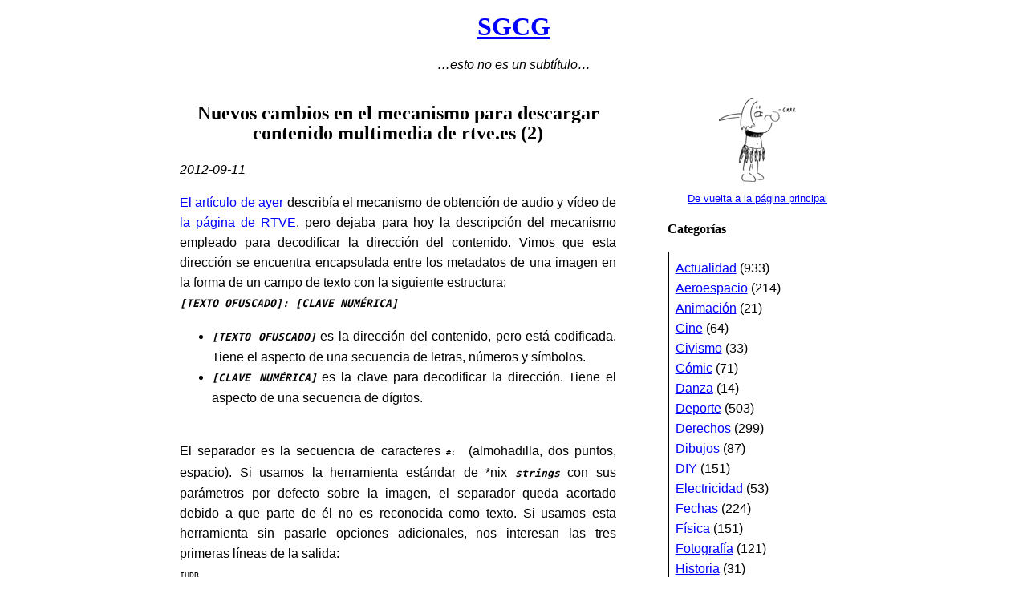

--- FILE ---
content_type: text/html
request_url: https://sgcg.es/articulos/2012/09/11/nuevos-cambios-en-el-mecanismo-para-descargar-contenido-multimedia-de-rtve-es-2/
body_size: 4673
content:
<!DOCTYPE html PUBLIC "-//W3C//DTD HTML 4.01//EN"
   "http://www.w3.org/TR/html4/strict.dtd">

<html>
<head>
<title>
Nuevos cambios en el mecanismo para descargar contenido multimedia de rtve.es (2)
 - SGCG</title>
<meta http-equiv="Content-Type" content="text/html; charset=utf-8">
<meta http-equiv="Content-Style-Type" content="text/css">
<link href="/screen.css" type="text/css" media="screen" rel="STYLESHEET">
<link href="/print.css" type="text/css" media="print" rel="STYLESHEET">
<link rel="icon" type="image/png" href="/favicon-grrr.png">
<link rel="alternate" type="application/atom+xml" href="/atom.xml" title="Atom">
<link rel="alternate" type="application/rss+xml" href="/rss2.0.xml" title="RSS">
</head>


<body>
<h1><a name="header-anchor" href="/">SGCG</a></h1>
<p style="text-align: center"><em>&hellip;esto no es un subtítulo&hellip;</em>

<p style="display: none">
  Ir a:
  <a href="#body-anchor">contenido</a>
  <a href="#categories-anchor">categorías</a>
  <a href="#calendar-anchor">calendario</a>
  <a href="#archive-anchor">archivo</a>
  <a href="#syndication-anchor">suscripción</a>



<div class="body">
<p style="display: none">
<a name="body-anchor" href="#header-anchor">Volver arriba</a>
<h2><a name="2012-09-11-nuevos-cambios-en-el-mecanismo-para-descargar-contenido-multimedia-de-rtve-es-2">Nuevos cambios en el mecanismo para descargar contenido multimedia de rtve.es (2)</a></h2>
<p><em>2012-09-11</em>
<p><a
href="/articulos/2012/09/10/nuevos-cambios-en-el-mecanismo-para-descargar-contenido-multimedia-de-rtve-es-1/">El
artículo de ayer</a> describía el mecanismo de obtención de audio
y vídeo de <a href="http://www.rtve.es/">la página de RTVE</a>, pero
dejaba para hoy la descripción del mecanismo empleado para decodificar
la dirección del contenido.  Vimos que esta dirección se encuentra
encapsulada entre los metadatos de una imagen en la forma de un campo
de texto con la siguiente estructura:
<br><var><b>[TEXTO OFUSCADO]</b>: <b>[CLAVE NUMÉRICA]</b></var>
<ul>
<li><var><b>[TEXTO OFUSCADO]</b></var> es la dirección del contenido,
pero está codificada.  Tiene el aspecto de una secuencia de letras,
números y símbolos.
<li><var><b>[CLAVE NUMÉRICA]</b></var> es la clave para decodificar
la dirección.  Tiene el aspecto de una secuencia de dígitos.
</ul>
<br>El separador es la secuencia de caracteres <code>#: </code>
(almohadilla, dos puntos, espacio).  Si usamos la herramienta estándar
de *nix <var>strings</var> con sus parámetros por defecto sobre la
imagen, el separador queda acortado debido a que parte de él no es
reconocida como texto.  Si usamos esta herramienta sin pasarle
opciones adicionales, nos interesan las tres primeras líneas de
la salida:
<br><code>IHDR</code>
<br><code>tEXt<b>[TEXTO OFUSCADO]</b>#</code>
<br><code><b>[CLAVE NUMÉRICA]</b></code>
<br>Vemos que del separador sólo sobrevive la almohadilla,
<var><b>[TEXTO OFUSCADO]</b></var> viene precedido por la
secuencia <code>tEXt</code>.  La tercera línea contiene caracteres
no numéricos después de la secuencia de dígitos que es
<var><b>[CLAVE NUMÉRICA]</b></var>.  Con los valores de
<var><b>[TEXTO OFUSCADO]</b></var> y <var><b>[CLAVE NUMÉRICA]</b></var>
en la mano, podemos proceder a la decodificación.  Hay varias formas
de plantearla; quizá una de las más fáciles es en dos pasos.


<h3>Primer paso: obtención del texto parcialmente desofuscado</h3>

<p>Tenemos que construir un nuevo texto, <var><b>[TEXTO
INTERMEDIO]</b></var> , a base de seleccionar caracteres de
<var><b>[TEXTO OFUSCADO]</b></var>.  De esta manera, el siguiente paso
queda más sencillo que sin esta etapa de postproceso.  La selección
se hace a intervalos crecientes con un periodo igual a 4.  Numerados
los caracteres de <var><b>[TEXTO OFUSCADO]</b></var> de 1 en adelante,
los caracteres que forman <var><b>[TEXTO INTERMEDIO]</b></var> siguen
esta secuencia:
<br>1, 3, 6, 10, 11, 13, 16, 20, 21, 23, 26, 30, &hellip;
<br>Es decir, se parte del primer carácter (un salto de 1 carácter desde 0),
luego hay un salto de 2 caracteres, luego hay un salto de 3 caracteres, luego
hay un salto de 4 caracteres y se vuelve a empezar cíclicamente con el salto
de 1 carácter.  El algoritmo queda así:

<ol>
<li><code><var>origen</var> &larr; 0</code>
<li><code><var>destino</var> &larr; 1</code>
<li><code><var>incremento</var> &larr; 1</code>
<li><code>mientras <var>origen</var> &lt; longitud de <var><b>[TEXTO OFUSCADO]</b></var></code>
<ol>
  <li><code><var>origen</var> &larr; <var>origen</var> + <var>incremento</var></code>
  <li><code><var><b>[TEXTO INTERMEDIO]</b></var><sub><var>destino</var></sub> &larr; <var><b>[TEXTO OFUSCADO]</b></var><sub><var>origen</var></sub></code>
  <li><code><var>incremento</var> &larr; <var>incremento</var> + 1</code>
  <li><code>si <var>incremento</var> = 5, entonces <var>incremento</var> &larr; 1</code>
  <li><code><var>destino</var> &larr; <var>destino</var> + 1</code>
</ol>
</ol>

<p>Los subíndices de <var><b>[TEXTO OFUSCADO]</b></var> y
<var><b>[TEXTO INTERMEDIO]</b></var> indican caracteres
individuales por sus posiciones numéricas empezando por 1.  Así,
si tuviéramos «probando» como valor de <var><b>[TEXTO OFUSCADO]</b></var>
y el valor de <var>origen</var> fuera igual a 4,
<var><b>[TEXTO OFUSCADO]</b></var><sub><var>origen</var></sub>
sería igual a «b».


<h3>Segundo paso: obtención de la dirección</h3>

<p>Ahora que tenemos <var><b>[TEXTO INTERMEDIO]</b></var>,
podemos decdificar la dirección con la información contenida en
<var><b>[CLAVE NUMÉRICA]</b></var>.  No usaremos todos los dígitos
de la clave, sino que los seleccionaremos con una secuencia algo
similar a la del paso anterior.  Construiremos la dirección del
contenido, <var><b>[DIRECCIÓN]</b></var>.  La idea es ésta:

<ol>
<li><code><var>dígito</var> &larr; 0</code>
<li><code><var>incremento</var> &larr; 4</code>
<li><code><var>destino</var> &larr; 1</code>
<li><code>mientras <var>dígito</var> &lt; longitud de <var><b>[CLAVE NUMÉRICA]</b></var></code>
<ol>
  <li><code><var>dígito</var> &larr; <var>dígito</var> + 1</code>
  <li><code><var>origen</var> &larr; 10 &sdot; <var><b>[CLAVE NUMÉRICA]</b></var><sub><var>dígito</var></sub></code>
  <li><code><var>dígito</var> &larr; <var>dígito</var> + <var>incremento</var></code>
  <li><code><var>origen</var> &larr; <var>origen</var> + <var><b>[CLAVE NUMÉRICA]</b></var><sub><var>dígito</var></sub></code>
  <li><code><var>origen</var> &larr; <var>origen</var> + 1</code>
  <li><code><var><b>[DIRECCIÓN]</b></var><sub><var>destino</var></sub> = <var><b>[TEXTO INTERMEDIO]</b></var><sub><var>origen</var></sub></code>
  <li><code><var>incremento</var> &larr; <var>incremento</var> + 1</code>
  <li><code>si <var>incremento</var> = 5, entonces <var>incremento</var> &larr; 1</code>
  <li><code><var>destino</var> &larr; <var>destino</var> + 1</code>
</ol>
</ol>

<p>Los subíndices de <var><b>[CLAVE NUMÉRICA]</b></var>,
<var><b>[TEXTO INTERMEDIO]</b></var> y <var><b>[DIRECCIÓN]</b></var>
funcionan como los de <var><b>[TEXTO OFUSCADO]</b></var> y
<var><b>[TEXTO INTERMEDIO]</b></var> en el primer algoritmo.


<h3>El programa rtve-mediateca-dl</h3>

<p>He actualizado <a
href="/articulos/2013/11/03/version-4-0-3-de-rtve-mediateca-dl/"><var>rtve-mediateca-dl</var></a>,
el pequeño programita para sistemas *nix que implementa
el método descrito en estos dos últimos artículos.


<hr>
<p>Categorías:
<a href="/categorias/informatica/">Informática</a>
<p class="navigation"><a href="/archivo/2012-09/">Artículos publicados el mismo mes</a><p><i>Permalink</i>:
<a href="https://sgcg.es/articulos/2012/09/11/nuevos-cambios-en-el-mecanismo-para-descargar-contenido-multimedia-de-rtve-es-2/">
https://sgcg.es/articulos/2012/09/11/nuevos-cambios-en-el-mecanismo-para-descargar-contenido-multimedia-de-rtve-es-2/
</a>
<p class="navigation"><a href="#header-anchor">Volver arriba</a>
</div>



<div class="navbar">

<p style="display:none">
<a name="categories-anchor" href="#header-anchor">Volver arriba</a>
<p class="figure">
<a href="/">
<img src="/articulos/2009/07/12/guerrera/grrr-thumbnail.png"
     width="96"
     height="105"
     alt="Nuestra querida mascota corporativa."></a>
<br><a href="/">De vuelta a la página principal</a>
<h2>Categorías</h2>
<ul>
<li><a href="/categorias/actualidad/">Actualidad</a> (933)
<li><a href="/categorias/aeroespacio/">Aeroespacio</a> (214)
<li><a href="/categorias/animacion/">Animación</a> (21)
<li><a href="/categorias/cine/">Cine</a> (64)
<li><a href="/categorias/civismo/">Civismo</a> (33)
<li><a href="/categorias/comic/">Cómic</a> (71)
<li><a href="/categorias/danza/">Danza</a> (14)
<li><a href="/categorias/deporte/">Deporte</a> (503)
<li><a href="/categorias/derechos/">Derechos</a> (299)
<li><a href="/categorias/dibujos/">Dibujos</a> (87)
<li><a href="/categorias/diy/">DIY</a> (151)
<li><a href="/categorias/electricidad/">Electricidad</a> (53)
<li><a href="/categorias/fechas/">Fechas</a> (224)
<li><a href="/categorias/fisica/">Física</a> (151)
<li><a href="/categorias/fotografia/">Fotografía</a> (121)
<li><a href="/categorias/historia/">Historia</a> (31)
<li><a href="/categorias/informatica/">Informática</a> (165)
<li><a href="/categorias/linguistica/">Lingüística</a> (167)
<li><a href="/categorias/madrid/">Madrid</a> (90)
<li><a href="/categorias/matematicas/">Matemáticas</a> (86)
<li><a href="/categorias/miscelanea/">Miscelánea</a> (160)
<li><a href="/categorias/musica/">Música</a> (6)
<li><a href="/categorias/quimica/">Química</a> (18)
<li><a href="/categorias/relatos/">Relatos</a> (6)
<li><a href="/categorias/salud/">Salud</a> (85)
<li><a href="/categorias/videojuegos/">Videojuegos</a> (18)
</ul>


<p style="display:none">
<a name="calendar-anchor" href="#header-anchor">Volver arriba</a>
<h2>Calendario de artículos de  de 2026</h2>
<table class="calendar">
<thead>
<tr><th>lu</th><th>ma</th><th>mi</th><th>ju</th><th>vi</th><th>sá</th><th>do</th></tr>
</thead>
<tbody>
<tr><td></td><td></td><td></td><td>1</td><td>2</td><td>3</td><td>4</td></tr>
<tr><td>5</td><td>6</td><td>7</td><td>8</td><td>9</td><td>10</td><td>11</td></tr>
<tr><td>12</td><td><a href="/archivo/2026-01/#2026-01-13-fascistas-estadounidenses-y-presuntas-consignas-falangistas">13</a></td><td>14</td><td>15</td><td><a href="/archivo/2026-01/#2026-01-16-twitter-estuvo-inoperativo-hoy-durante-un-rato-lamentablemente-vuelve-a-funcionar">16</a></td><td>17</td><td>18</td></tr>
<tr><td><a href="/archivo/2026-01/#2026-01-19-yo-que-tu-y-yo-de-ti">19</a></td><td>20</td><td><a href="/archivo/2026-01/#2026-01-21-campeonato-de-europa-de-patinaje-artistico-sobre-hielo-de-2026-1">21</a></td><td>22</td><td>23</td><td>24</td><td>25</td></tr>
<tr><td>26</td><td>27</td><td>28</td><td>29</td><td>30</td><td>31</td><td></td></tr>
<tr><td></td><td></td><td></td><td></td><td></td><td></td><td></td></tr>
</tbody>
</table>


<p style="display:none">
<a name="archive-anchor" href="#header-anchor">Volver arriba</a>
<h2>Archivo</h2>
<ul>
<li><a href="/archivo/2026-01/">Enero de 2026</a> (5)
<li><a href="/archivo/2025-12/">Diciembre de 2025</a> (11)
<li><a href="/archivo/2025-11/">Noviembre de 2025</a> (13)
<li><a href="/archivo/2025-10/">Octubre de 2025</a> (11)
<li><a href="/archivo/2025-09/">Septiembre de 2025</a> (11)
<li><a href="/archivo/2025-08/">Agosto de 2025</a> (11)
<li><a href="/archivo/2025-07/">Julio de 2025</a> (11)
<li><a href="/archivo/2025-06/">Junio de 2025</a> (11)
<li><a href="/archivo/2025-05/">Mayo de 2025</a> (11)
<li><a href="/archivo/2025-04/">Abril de 2025</a> (11)
<li><a href="/archivo/2025-03/">Marzo de 2025</a> (11)
<li><a href="/archivo/2025-02/">Febrero de 2025</a> (11)
<li><a href="/archivo/2025-01/">Enero de 2025</a> (11)
<li><a href="/archivo/2024-12/">Diciembre de 2024</a> (11)
<li><a href="/archivo/2024-11/">Noviembre de 2024</a> (13)
<li><a href="/archivo/2024-10/">Octubre de 2024</a> (11)
<li><a href="/archivo/2024-09/">Septiembre de 2024</a> (11)
<li><a href="/archivo/2024-08/">Agosto de 2024</a> (11)
<li><a href="/archivo/2024-07/">Julio de 2024</a> (11)
<li><a href="/archivo/2024-06/">Junio de 2024</a> (11)
<li><a href="/archivo/2024-05/">Mayo de 2024</a> (11)
<li><a href="/archivo/2024-04/">Abril de 2024</a> (11)
<li><a href="/archivo/2024-03/">Marzo de 2024</a> (11)
<li><a href="/archivo/2024-02/">Febrero de 2024</a> (11)
<li><a href="/archivo/2024-01/">Enero de 2024</a> (11)
<li><a href="/archivo/2023-12/">Diciembre de 2023</a> (11)
<li><a href="/archivo/2023-11/">Noviembre de 2023</a> (11)
<li><a href="/archivo/2023-10/">Octubre de 2023</a> (12)
<li><a href="/archivo/2023-09/">Septiembre de 2023</a> (11)
<li><a href="/archivo/2023-08/">Agosto de 2023</a> (11)
<li><a href="/archivo/2023-07/">Julio de 2023</a> (11)
<li><a href="/archivo/2023-06/">Junio de 2023</a> (11)
<li><a href="/archivo/2023-05/">Mayo de 2023</a> (11)
<li><a href="/archivo/2023-04/">Abril de 2023</a> (11)
<li><a href="/archivo/2023-03/">Marzo de 2023</a> (11)
<li><a href="/archivo/2023-02/">Febrero de 2023</a> (11)
<li><a href="/archivo/2023-01/">Enero de 2023</a> (11)
<li><a href="/archivo/2022-12/">Diciembre de 2022</a> (11)
<li><a href="/archivo/2022-11/">Noviembre de 2022</a> (12)
<li><a href="/archivo/2022-10/">Octubre de 2022</a> (18)
<li><a href="/archivo/2022-09/">Septiembre de 2022</a> (11)
<li><a href="/archivo/2022-08/">Agosto de 2022</a> (11)
<li><a href="/archivo/2022-07/">Julio de 2022</a> (11)
<li><a href="/archivo/2022-06/">Junio de 2022</a> (11)
<li><a href="/archivo/2022-05/">Mayo de 2022</a> (11)
<li><a href="/archivo/2022-04/">Abril de 2022</a> (11)
<li><a href="/archivo/2022-03/">Marzo de 2022</a> (11)
<li><a href="/archivo/2022-02/">Febrero de 2022</a> (11)
<li><a href="/archivo/2022-01/">Enero de 2022</a> (11)
<li><a href="/archivo/2021-12/">Diciembre de 2021</a> (11)
<li><a href="/archivo/2021-11/">Noviembre de 2021</a> (11)
<li><a href="/archivo/2021-10/">Octubre de 2021</a> (14)
<li><a href="/archivo/2021-09/">Septiembre de 2021</a> (11)
<li><a href="/archivo/2021-08/">Agosto de 2021</a> (11)
<li><a href="/archivo/2021-07/">Julio de 2021</a> (11)
<li><a href="/archivo/2021-06/">Junio de 2021</a> (11)
<li><a href="/archivo/2021-05/">Mayo de 2021</a> (11)
<li><a href="/archivo/2021-04/">Abril de 2021</a> (11)
<li><a href="/archivo/2021-03/">Marzo de 2021</a> (11)
<li><a href="/archivo/2021-02/">Febrero de 2021</a> (11)
<li><a href="/archivo/2021-01/">Enero de 2021</a> (11)
<li><a href="/archivo/2020-12/">Diciembre de 2020</a> (11)
<li><a href="/archivo/2020-11/">Noviembre de 2020</a> (11)
<li><a href="/archivo/2020-10/">Octubre de 2020</a> (11)
<li><a href="/archivo/2020-09/">Septiembre de 2020</a> (11)
<li><a href="/archivo/2020-08/">Agosto de 2020</a> (12)
<li><a href="/archivo/2020-07/">Julio de 2020</a> (11)
<li><a href="/archivo/2020-06/">Junio de 2020</a> (11)
<li><a href="/archivo/2020-05/">Mayo de 2020</a> (11)
<li><a href="/archivo/2020-04/">Abril de 2020</a> (11)
<li><a href="/archivo/2020-03/">Marzo de 2020</a> (11)
<li><a href="/archivo/2020-02/">Febrero de 2020</a> (11)
<li><a href="/archivo/2020-01/">Enero de 2020</a> (11)
<li><a href="/archivo/2019-12/">Diciembre de 2019</a> (11)
<li><a href="/archivo/2019-11/">Noviembre de 2019</a> (13)
<li><a href="/archivo/2019-10/">Octubre de 2019</a> (11)
<li><a href="/archivo/2019-09/">Septiembre de 2019</a> (11)
<li><a href="/archivo/2019-08/">Agosto de 2019</a> (11)
<li><a href="/archivo/2019-07/">Julio de 2019</a> (11)
<li><a href="/archivo/2019-06/">Junio de 2019</a> (11)
<li><a href="/archivo/2019-05/">Mayo de 2019</a> (11)
<li><a href="/archivo/2019-04/">Abril de 2019</a> (11)
<li><a href="/archivo/2019-03/">Marzo de 2019</a> (11)
<li><a href="/archivo/2019-02/">Febrero de 2019</a> (11)
<li><a href="/archivo/2019-01/">Enero de 2019</a> (12)
<li><a href="/archivo/2018-12/">Diciembre de 2018</a> (11)
<li><a href="/archivo/2018-11/">Noviembre de 2018</a> (15)
<li><a href="/archivo/2018-10/">Octubre de 2018</a> (11)
<li><a href="/archivo/2018-09/">Septiembre de 2018</a> (11)
<li><a href="/archivo/2018-08/">Agosto de 2018</a> (11)
<li><a href="/archivo/2018-07/">Julio de 2018</a> (11)
<li><a href="/archivo/2018-06/">Junio de 2018</a> (11)
<li><a href="/archivo/2018-05/">Mayo de 2018</a> (11)
<li><a href="/archivo/2018-04/">Abril de 2018</a> (11)
<li><a href="/archivo/2018-03/">Marzo de 2018</a> (12)
<li><a href="/archivo/2018-02/">Febrero de 2018</a> (12)
<li><a href="/archivo/2018-01/">Enero de 2018</a> (11)
<li><a href="/archivo/2017-12/">Diciembre de 2017</a> (11)
<li><a href="/archivo/2017-11/">Noviembre de 2017</a> (14)
<li><a href="/archivo/2017-10/">Octubre de 2017</a> (11)
<li><a href="/archivo/2017-09/">Septiembre de 2017</a> (11)
<li><a href="/archivo/2017-08/">Agosto de 2017</a> (11)
<li><a href="/archivo/2017-07/">Julio de 2017</a> (11)
<li><a href="/archivo/2017-06/">Junio de 2017</a> (11)
<li><a href="/archivo/2017-05/">Mayo de 2017</a> (11)
<li><a href="/archivo/2017-04/">Abril de 2017</a> (11)
<li><a href="/archivo/2017-03/">Marzo de 2017</a> (11)
<li><a href="/archivo/2017-02/">Febrero de 2017</a> (11)
<li><a href="/archivo/2017-01/">Enero de 2017</a> (11)
<li><a href="/archivo/2016-12/">Diciembre de 2016</a> (11)
<li><a href="/archivo/2016-11/">Noviembre de 2016</a> (11)
<li><a href="/archivo/2016-10/">Octubre de 2016</a> (11)
<li><a href="/archivo/2016-09/">Septiembre de 2016</a> (11)
<li><a href="/archivo/2016-08/">Agosto de 2016</a> (11)
<li><a href="/archivo/2016-07/">Julio de 2016</a> (11)
<li><a href="/archivo/2016-06/">Junio de 2016</a> (11)
<li><a href="/archivo/2016-05/">Mayo de 2016</a> (11)
<li><a href="/archivo/2016-04/">Abril de 2016</a> (11)
<li><a href="/archivo/2016-03/">Marzo de 2016</a> (11)
<li><a href="/archivo/2016-02/">Febrero de 2016</a> (11)
<li><a href="/archivo/2016-01/">Enero de 2016</a> (12)
<li><a href="/archivo/2015-12/">Diciembre de 2015</a> (11)
<li><a href="/archivo/2015-11/">Noviembre de 2015</a> (11)
<li><a href="/archivo/2015-10/">Octubre de 2015</a> (11)
<li><a href="/archivo/2015-09/">Septiembre de 2015</a> (11)
<li><a href="/archivo/2015-08/">Agosto de 2015</a> (11)
<li><a href="/archivo/2015-07/">Julio de 2015</a> (11)
<li><a href="/archivo/2015-06/">Junio de 2015</a> (11)
<li><a href="/archivo/2015-05/">Mayo de 2015</a> (11)
<li><a href="/archivo/2015-04/">Abril de 2015</a> (11)
<li><a href="/archivo/2015-03/">Marzo de 2015</a> (11)
<li><a href="/archivo/2015-02/">Febrero de 2015</a> (11)
<li><a href="/archivo/2015-01/">Enero de 2015</a> (12)
<li><a href="/archivo/2014-12/">Diciembre de 2014</a> (11)
<li><a href="/archivo/2014-11/">Noviembre de 2014</a> (11)
<li><a href="/archivo/2014-10/">Octubre de 2014</a> (11)
<li><a href="/archivo/2014-09/">Septiembre de 2014</a> (11)
<li><a href="/archivo/2014-08/">Agosto de 2014</a> (11)
<li><a href="/archivo/2014-07/">Julio de 2014</a> (11)
<li><a href="/archivo/2014-06/">Junio de 2014</a> (11)
<li><a href="/archivo/2014-05/">Mayo de 2014</a> (11)
<li><a href="/archivo/2014-04/">Abril de 2014</a> (11)
<li><a href="/archivo/2014-03/">Marzo de 2014</a> (12)
<li><a href="/archivo/2014-02/">Febrero de 2014</a> (13)
<li><a href="/archivo/2014-01/">Enero de 2014</a> (11)
<li><a href="/archivo/2013-12/">Diciembre de 2013</a> (11)
<li><a href="/archivo/2013-11/">Noviembre de 2013</a> (11)
<li><a href="/archivo/2013-10/">Octubre de 2013</a> (11)
<li><a href="/archivo/2013-09/">Septiembre de 2013</a> (11)
<li><a href="/archivo/2013-08/">Agosto de 2013</a> (11)
<li><a href="/archivo/2013-07/">Julio de 2013</a> (11)
<li><a href="/archivo/2013-06/">Junio de 2013</a> (11)
<li><a href="/archivo/2013-05/">Mayo de 2013</a> (11)
<li><a href="/archivo/2013-04/">Abril de 2013</a> (11)
<li><a href="/archivo/2013-03/">Marzo de 2013</a> (11)
<li><a href="/archivo/2013-02/">Febrero de 2013</a> (11)
<li><a href="/archivo/2013-01/">Enero de 2013</a> (12)
<li><a href="/archivo/2012-12/">Diciembre de 2012</a> (13)
<li><a href="/archivo/2012-11/">Noviembre de 2012</a> (11)
<li><a href="/archivo/2012-10/">Octubre de 2012</a> (11)
<li><a href="/archivo/2012-09/">Septiembre de 2012</a> (11)
<li><a href="/archivo/2012-08/">Agosto de 2012</a> (11)
<li><a href="/archivo/2012-07/">Julio de 2012</a> (11)
<li><a href="/archivo/2012-06/">Junio de 2012</a> (11)
<li><a href="/archivo/2012-05/">Mayo de 2012</a> (12)
<li><a href="/archivo/2012-04/">Abril de 2012</a> (11)
<li><a href="/archivo/2012-03/">Marzo de 2012</a> (13)
<li><a href="/archivo/2012-02/">Febrero de 2012</a> (11)
<li><a href="/archivo/2012-01/">Enero de 2012</a> (12)
<li><a href="/archivo/2011-12/">Diciembre de 2011</a> (13)
<li><a href="/archivo/2011-11/">Noviembre de 2011</a> (12)
<li><a href="/archivo/2011-10/">Octubre de 2011</a> (11)
<li><a href="/archivo/2011-09/">Septiembre de 2011</a> (12)
<li><a href="/archivo/2011-08/">Agosto de 2011</a> (11)
<li><a href="/archivo/2011-07/">Julio de 2011</a> (16)
<li><a href="/archivo/2011-06/">Junio de 2011</a> (12)
<li><a href="/archivo/2011-05/">Mayo de 2011</a> (12)
<li><a href="/archivo/2011-04/">Abril de 2011</a> (12)
<li><a href="/archivo/2011-03/">Marzo de 2011</a> (11)
<li><a href="/archivo/2011-02/">Febrero de 2011</a> (14)
<li><a href="/archivo/2011-01/">Enero de 2011</a> (21)
<li><a href="/archivo/2010-12/">Diciembre de 2010</a> (20)
<li><a href="/archivo/2010-11/">Noviembre de 2010</a> (17)
<li><a href="/archivo/2010-10/">Octubre de 2010</a> (18)
<li><a href="/archivo/2010-09/">Septiembre de 2010</a> (19)
<li><a href="/archivo/2010-08/">Agosto de 2010</a> (17)
<li><a href="/archivo/2010-07/">Julio de 2010</a> (18)
<li><a href="/archivo/2010-06/">Junio de 2010</a> (15)
<li><a href="/archivo/2010-05/">Mayo de 2010</a> (18)
<li><a href="/archivo/2010-04/">Abril de 2010</a> (17)
<li><a href="/archivo/2010-03/">Marzo de 2010</a> (11)
<li><a href="/archivo/2010-02/">Febrero de 2010</a> (12)
<li><a href="/archivo/2010-01/">Enero de 2010</a> (18)
<li><a href="/archivo/2009-12/">Diciembre de 2009</a> (20)
<li><a href="/archivo/2009-11/">Noviembre de 2009</a> (20)
<li><a href="/archivo/2009-10/">Octubre de 2009</a> (23)
<li><a href="/archivo/2009-09/">Septiembre de 2009</a> (20)
<li><a href="/archivo/2009-08/">Agosto de 2009</a> (18)
<li><a href="/archivo/2009-07/">Julio de 2009</a> (21)
<li><a href="/archivo/2009-06/">Junio de 2009</a> (12)
<li><a href="/archivo/2009-05/">Mayo de 2009</a> (11)
</ul>


<p style="display:none">
<a name="syndication-anchor" href="#header-anchor">Volver arriba</a>
<h2>Suscripción</h2>
<ul>
<li><a href="/rss2.0.xml">RSS 2.0</a>
<li><a href="/atom.xml">Atom</a>
</ul>


</div>





<div class="footer">

<p>El contenido de este sitio, salvo mención explícita de lo
contrario, es obra de Sergio García-Cuevas González y se encuentra
disponible bajo la licencia
<a href="http://creativecommons.org/licenses/by-sa/3.0/es/">
Creative Commons Reconocimiento-CompartirIgual 3.0 España</a>.

<p>Contacta conmigo:
<a href="mailto:webmaster@sgcg.es">webmaster@sgcg.es</a>

</div>

</body>
</html>
